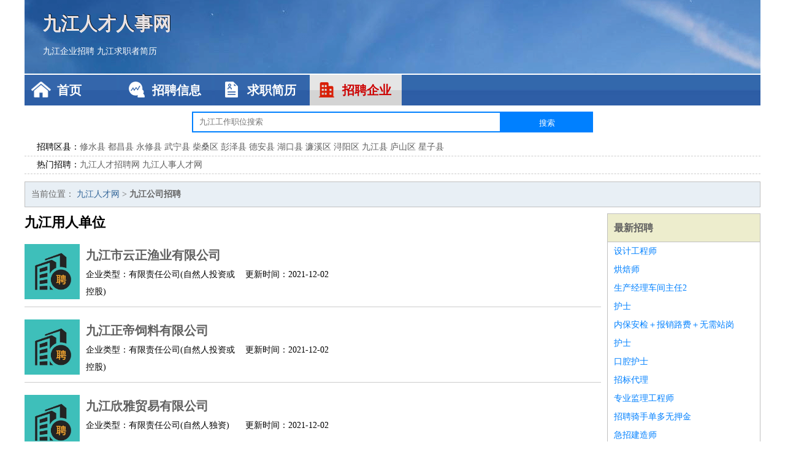

--- FILE ---
content_type: text/html
request_url: http://zykqyy.net/qiye/
body_size: 2793
content:
<!DOCTYPE html>
<html>
<head>
<meta charset="UTF-8">
<meta name="viewport" content="width=device-width, initial-scale=1.0">
<meta http-equiv="X-UA-Compatible" content="IE=edge,chrome=1">
<meta name="applicable-device" content="pc,mobile">
<meta name="robots" content="all">
<title>九江用人单位招聘信息 九江人才网</title>
<link rel="stylesheet" type="text/css" media="screen" href="/static/default/css/common.css?v=1769451496"/>
</head>
<body>
<div class="header inner">
<div class="mod-head">
<div class="hd">
<a href="/" class="logo">九江人才人事网</a>
<a href="/zhaopin/">九江企业招聘</a>
<a href="/jianli/">九江求职者简历</a>
</div>
<div class="bd">
<div class="nav">
<a href="/" class="home">首页</a>
<a href="/zhaopin/" class="job">招聘信息</a>
<a href="/jianli/" class="jianli">求职简历</a>
<a href="/qiye/" class="qiye active">招聘企业</a>
</div>
</div>
</div>
<div class="mod-search">
<div class="hd">
<form action="#">
<input type="text" class="text-input" placeholder="九江工作职位搜索" name="keyword"><input type="submit" value="搜索" class="btn">
</form>
</div>
<div class="bd auto" id="search_bd">
<div class="box">
<div class="item">
<span>招聘区县：</span>
<p>
<a href="/xiushuixian/" target="_blank">修水县</a>
<a href="/duchangxian/" target="_blank">都昌县</a>
<a href="/yongxiuxian/" target="_blank">永修县</a>
<a href="/wuningxian/" target="_blank">武宁县</a>
<a href="/chaisangqu/" target="_blank">柴桑区</a>
<a href="/pengzexian/" target="_blank">彭泽县</a>
<a href="/deanxian/" target="_blank">德安县</a>
<a href="/hukouxian/" target="_blank">湖口县</a>
<a href="/lianxiqu/" target="_blank">濂溪区</a>
<a href="/xunyangqu/" target="_blank">浔阳区</a>
<a href="/jiujiangxian/" target="_blank">九江县</a>
<a href="/lushanqu/" target="_blank">庐山区</a>
<a href="/xingzixian/" target="_blank">星子县</a>
</p>
</div>
<div class="item">
<span>热门招聘：</span>
<p>
<a href="/jiujiangrencaizhaopinwang/" target="_blank">九江人才招聘网</a>
<a href="/jiujiangrenshirencaiwang/" target="_blank">九江人事人才网</a>
</p>
</div>
</div>
</div>
</div>
</div>
<div class="container inner">
<div class="mod-breadcrumbs">
<div class="bd">
当前位置：
<a href="/">九江人才网</a> &gt;
<strong>九江公司招聘</strong>
</div>
</div>
<div class="main">
<div class="mod-list">
<div class="hd">
<h1>九江用人单位</h1>
</div>
<div class="bd">
<ul>
<li class="J_link">
<div class="icon">
<img src="/static/default/image/qiye.jpg" alt="九江市云正渔业有限公司" width="90" height="90">
</div>
<div class="text">
<div class="title list-title">
<a href="/qiye/2869.html" class="name" target="_blank">九江市云正渔业有限公司</a>
</div>
<div class="cate">
<span>企业类型：有限责任公司(自然人投资或控股)</span>
<span>更新时间：2021-12-02</span>
</div>
</div>
</li>
<li class="J_link">
<div class="icon">
<img src="/static/default/image/qiye.jpg" alt="九江正帝饲料有限公司" width="90" height="90">
</div>
<div class="text">
<div class="title list-title">
<a href="/qiye/2868.html" class="name" target="_blank">九江正帝饲料有限公司</a>
</div>
<div class="cate">
<span>企业类型：有限责任公司(自然人投资或控股)</span>
<span>更新时间：2021-12-02</span>
</div>
</div>
</li>
<li class="J_link">
<div class="icon">
<img src="/static/default/image/qiye.jpg" alt="九江欣雅贸易有限公司" width="90" height="90">
</div>
<div class="text">
<div class="title list-title">
<a href="/qiye/2867.html" class="name" target="_blank">九江欣雅贸易有限公司</a>
</div>
<div class="cate">
<span>企业类型：有限责任公司(自然人独资)</span>
<span>更新时间：2021-12-02</span>
</div>
</div>
</li>
<li class="J_link">
<div class="icon">
<img src="/static/default/image/qiye.jpg" alt="九江市国颐房地产有限公司" width="90" height="90">
</div>
<div class="text">
<div class="title list-title">
<a href="/qiye/2866.html" class="name" target="_blank">九江市国颐房地产有限公司</a>
</div>
<div class="cate">
<span>企业类型：有限责任公司(非自然人投资或控股的法人独资)</span>
<span>更新时间：2021-12-02</span>
</div>
</div>
</li>
<li class="J_link">
<div class="icon">
<img src="/static/default/image/qiye.jpg" alt="九江动华涂料有限公司" width="90" height="90">
</div>
<div class="text">
<div class="title list-title">
<a href="/qiye/2865.html" class="name" target="_blank">九江动华涂料有限公司</a>
</div>
<div class="cate">
<span>企业类型：有限责任公司(自然人投资或控股)</span>
<span>更新时间：2021-12-02</span>
</div>
</div>
</li>
<li class="J_link">
<div class="icon">
<img src="/static/default/image/qiye.jpg" alt="九江市万鼎置业有限公司" width="90" height="90">
</div>
<div class="text">
<div class="title list-title">
<a href="/qiye/2864.html" class="name" target="_blank">九江市万鼎置业有限公司</a>
</div>
<div class="cate">
<span>企业类型：有限责任公司(自然人投资或控股)</span>
<span>更新时间：2021-12-02</span>
</div>
</div>
</li>
<li class="J_link">
<div class="icon">
<img src="/static/default/image/qiye.jpg" alt="九江名鼎建设工程有限公司" width="90" height="90">
</div>
<div class="text">
<div class="title list-title">
<a href="/qiye/2863.html" class="name" target="_blank">九江名鼎建设工程有限公司</a>
</div>
<div class="cate">
<span>企业类型：有限责任公司(自然人独资)</span>
<span>更新时间：2021-12-02</span>
</div>
</div>
</li>
<li class="J_link">
<div class="icon">
<img src="/static/default/image/qiye.jpg" alt="九江恒申机械有限公司" width="90" height="90">
</div>
<div class="text">
<div class="title list-title">
<a href="/qiye/2862.html" class="name" target="_blank">九江恒申机械有限公司</a>
</div>
<div class="cate">
<span>企业类型：有限责任公司(台港澳自然人独资)</span>
<span>更新时间：2021-12-02</span>
</div>
</div>
</li>
<li class="J_link">
<div class="icon">
<img src="/static/default/image/qiye.jpg" alt="九江科迈信息技术有限公司" width="90" height="90">
</div>
<div class="text">
<div class="title list-title">
<a href="/qiye/2861.html" class="name" target="_blank">九江科迈信息技术有限公司</a>
</div>
<div class="cate">
<span>企业类型：有限责任公司(自然人独资)</span>
<span>更新时间：2021-12-02</span>
</div>
</div>
</li>
<li class="J_link">
<div class="icon">
<img src="/static/default/image/qiye.jpg" alt="九江联维实业有限公司" width="90" height="90">
</div>
<div class="text">
<div class="title list-title">
<a href="/qiye/2860.html" class="name" target="_blank">九江联维实业有限公司</a>
</div>
<div class="cate">
<span>企业类型：有限责任公司(自然人投资或控股)</span>
<span>更新时间：2021-12-02</span>
</div>
</div>
</li>
</ul>
</div>
<div class="ft">
<ul class="pagination">
<li><span>1</span></li>
<li><a href="/qiye/list-2.html">2</a></li>
<li><a href="/qiye/list-3.html">3</a></li>
<li><a href="/qiye/list-4.html">4</a></li>
<li><a href="/qiye/list-5.html">5</a></li>
<li class="next-page"><a href="/qiye/list-2.html">下一页</a></li>
</ul>
</div>
</div>
</div>
<div class="side">
<div class="mod-recommed module">
<div class="hd">
<a href="/zhaopin/">最新招聘</a>
</div>
<div class="bd">
<ul>
<li>
<a href="/zhaopin/1290.html" target="_blank">设计工程师</a>
</li>
<li>
<a href="/zhaopin/1289.html" target="_blank">烘焙师</a>
</li>
<li>
<a href="/zhaopin/1288.html" target="_blank">生产经理车间主任2</a>
</li>
<li>
<a href="/zhaopin/1287.html" target="_blank">护士</a>
</li>
<li>
<a href="/zhaopin/1286.html" target="_blank">内保安检＋报销路费＋无需站岗</a>
</li>
<li>
<a href="/zhaopin/1285.html" target="_blank">护士</a>
</li>
<li>
<a href="/zhaopin/1284.html" target="_blank">口腔护士</a>
</li>
<li>
<a href="/zhaopin/1283.html" target="_blank">招标代理</a>
</li>
<li>
<a href="/zhaopin/1282.html" target="_blank">专业监理工程师</a>
</li>
<li>
<a href="/zhaopin/1281.html" target="_blank">招聘骑手单多无押金</a>
</li>
<li>
<a href="/zhaopin/1280.html" target="_blank">急招建造师</a>
</li>
<li>
<a href="/zhaopin/1279.html" target="_blank">人事专员</a>
</li>
<li>
<a href="/zhaopin/1278.html" target="_blank">工程师</a>
</li>
<li>
<a href="/zhaopin/1277.html" target="_blank">B北湖附近食宿保险班车</a>
</li>
<li>
<a href="/zhaopin/1276.html" target="_blank">蜡冠部</a>
</li>
<li>
<a href="/zhaopin/1275.html" target="_blank">市场经理</a>
</li>
<li>
<a href="/zhaopin/1274.html" target="_blank">运维工程师</a>
</li>
<li>
<a href="/zhaopin/1273.html" target="_blank">人力资源部助理</a>
</li>
<li>
<a href="/zhaopin/1272.html" target="_blank">Z沈阳某央企招聘文员</a>
</li>
<li>
<a href="/zhaopin/1271.html" target="_blank">土建预算员</a>
</li>
</ul>
</div>
</div>
<div class="mod-recommed mod-hot module">
<div class="hd">
<a href="/jianli/">最新简历</a>
</div>
<div class="bd">
<ul>
<li>
<a href="/jianli/86.html" target="_blank">邱国峰</a>
</li>
<li>
<a href="/jianli/88.html" target="_blank">平若菊</a>
</li>
<li>
<a href="/jianli/91.html" target="_blank">斯玮泰</a>
</li>
<li>
<a href="/jianli/92.html" target="_blank">傅健宵</a>
</li>
<li>
<a href="/jianli/94.html" target="_blank">守钟晋</a>
</li>
<li>
<a href="/jianli/96.html" target="_blank">和泽宁</a>
</li>
<li>
<a href="/jianli/99.html" target="_blank">钟何振</a>
</li>
<li>
<a href="/jianli/100.html" target="_blank">周玫颖</a>
</li>
<li>
<a href="/jianli/101.html" target="_blank">方旋莲</a>
</li>
<li>
<a href="/jianli/102.html" target="_blank">风朝高</a>
</li>
<li>
<a href="/jianli/103.html" target="_blank">禹玄彤</a>
</li>
<li>
<a href="/jianli/105.html" target="_blank">臧浩棋</a>
</li>
<li>
<a href="/jianli/107.html" target="_blank">玛钟辉</a>
</li>
<li>
<a href="/jianli/111.html" target="_blank">种泰瑞</a>
</li>
<li>
<a href="/jianli/114.html" target="_blank">杜润玮</a>
</li>
<li>
<a href="/jianli/118.html" target="_blank">钱钟乐</a>
</li>
<li>
<a href="/jianli/120.html" target="_blank">郝善晖</a>
</li>
<li>
<a href="/jianli/122.html" target="_blank">安捷硕</a>
</li>
<li>
<a href="/jianli/124.html" target="_blank">聂榆宛</a>
</li>
<li>
<a href="/jianli/125.html" target="_blank">廖江木</a>
</li>
</ul>
</div>
</div>
</div>
</div>
<div class="footer">
<div class="inner">
<div class="mod-foot">
<p><a href="//www.zykqyy.net/">九江人才网 - 九江人才招聘网</a></p>
<p><a href="//www.zykqyy.net/" target="_blank">关于我们</a>
<a href="//www.zykqyy.net/" target="_blank">九江人才网</a>  <a href="//www.zykqyy.net/sitemap.xml" target="_blank">网站地图</a> Copyright &copy; 2010-2026  All Rights Reserved.
</p>
</div>
</div>
</div>
<script src="/static/default/script/jquery-1.11.0.min.js"></script>
<script src="/static/default/script/common.js"></script>
<script defer src="https://static.cloudflareinsights.com/beacon.min.js/vcd15cbe7772f49c399c6a5babf22c1241717689176015" integrity="sha512-ZpsOmlRQV6y907TI0dKBHq9Md29nnaEIPlkf84rnaERnq6zvWvPUqr2ft8M1aS28oN72PdrCzSjY4U6VaAw1EQ==" data-cf-beacon='{"version":"2024.11.0","token":"0e3f72006bce4fb2bc7d9ba57701f9c9","r":1,"server_timing":{"name":{"cfCacheStatus":true,"cfEdge":true,"cfExtPri":true,"cfL4":true,"cfOrigin":true,"cfSpeedBrain":true},"location_startswith":null}}' crossorigin="anonymous"></script>
</body>
</html>
